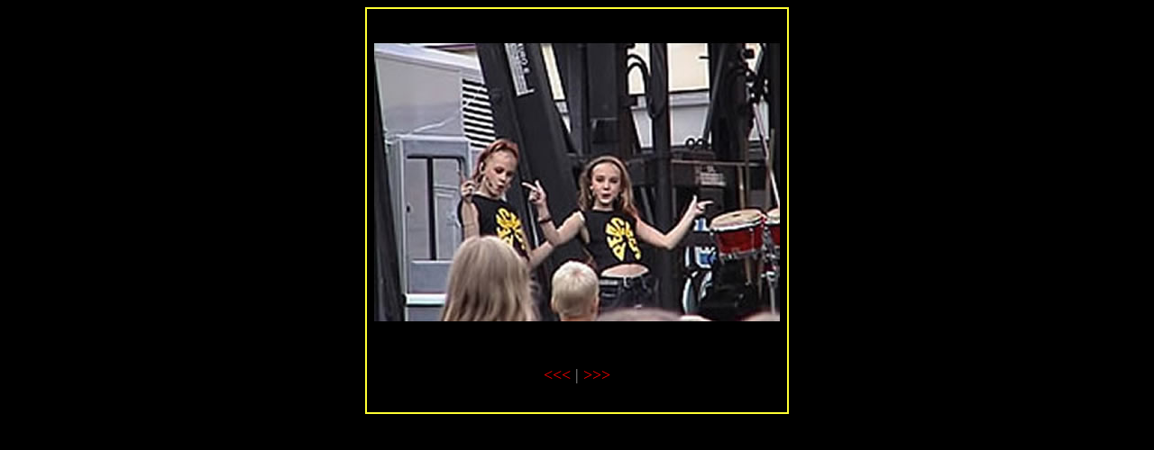

--- FILE ---
content_type: text/html
request_url: http://peaches.se/bildalbum/2001-07%20NickeoMojje/pages/NoM7.htm
body_size: 1117
content:
<html>

<head>
<title>Nicke&amp;Mojje</title>

<meta http-equiv="Page-Enter" content="blendTrans(Duration=1)">
<meta http-equiv="Page-Exit" content="blendTrans(Duration=1)">


<meta http-equiv="Content-Type" content="text/html; charset=iso-8859-1">
<meta name="Keywords" content="Peaches, Gruppen Peaches, Rosa Helikopter, Skateboard, &gt;
    &lt;META name=" Description>
<meta name="copyright" content="Gruppen Peaches HB, 2001">
<meta name="author" content="Mårten Wanning">
<style>
body {font-family:verdana; font-color:black; font-size:10; }
tr {font-family:verdana; font-color:black; font-size:10; }
a:link {color:red; text-decoration:none; }
a:hover {color:red; text-decoration:none; font-weight:bold; }
a:active {color:black; text-decoration:none; }
a:visited {color:red; text-decoration:none; }</style>

<meta http-equiv="imagetoolbar" content="no">

<meta name="Microsoft Border" content="rb"></head>
<SCRIPT LANGUAGE="javascript">
<!--This is one of many scripts which are available at:     *---
//--http://www.JavaScript.nu/javascript                     *---
//--This script is FREE, but you MUST let these lines       *---
//--remain if you use this script.                          *---

//***--- Ange texterna som ska dyka upp nedan:
varning="Peaches-På-Nätet!"

function nomenu() 
{ 
event.cancelBubble = true 
event.returnValue = false; 

return false; 
} 

function clickdown(e)
{
 if (document.all)
 {
   if (event.button==2)
   {
   alert(varning);
   }
 }
 if (document.layers)
 {
  if (e.which == 3)
  {
   alert(varning);
   return false;
  }
 }
}

document.oncontextmenu=nomenu; 
document.onmousedown=clickdown;
//-->
</SCRIPT>
<body bgcolor="#000000" text="#999999" leftmargin="0" marginwidth="0">
<div align="center">
  <table width="26%" border="1" cellpadding="5" cellspacing="0" bordercolor="#FFFF33" height="40%">
    <tr>
      <td bordercolor="#333333">
<div align="center">
          <table border=0 height="417">
            <tr> 
              <td align="left" height="302"> 
                <h2 align="center"><img src="../images/NoM7.jpg" border=0></h2>
                </td>
            </tr>
            <tr> 
              <td align="center" height="20"> 
                <p><a href="NoM9.htm"><font size="4">&lt;&lt;&lt;</font></a><font size="4"> 
                  | <a href="NoM16.htm">&gt;&gt;&gt;</a></font></p>
                </td>
            </tr>
          </table>
        </div>
        <p align="center">&nbsp;</p>
        </td>
    </tr>
  </table>
</div>
<p align="center">&nbsp;</p>
</body>
</html>
